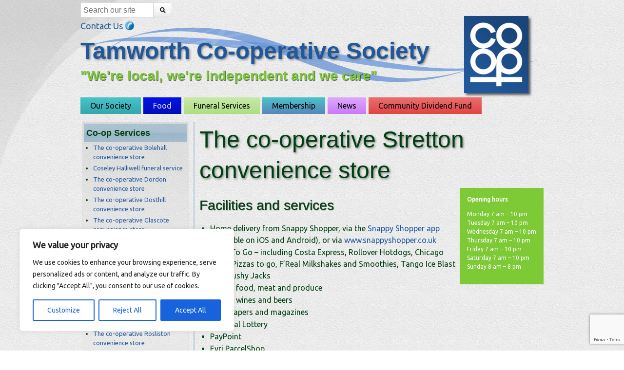

--- FILE ---
content_type: text/html; charset=utf-8
request_url: https://www.google.com/recaptcha/api2/anchor?ar=1&k=6LffOYEUAAAAAPHIMXL7Vst47TTIFAaw1w_0_IBW&co=aHR0cHM6Ly93d3cudGFtd29ydGguY29vcDo0NDM.&hl=en&v=N67nZn4AqZkNcbeMu4prBgzg&size=invisible&anchor-ms=20000&execute-ms=30000&cb=qhbhmuqea7g
body_size: 48714
content:
<!DOCTYPE HTML><html dir="ltr" lang="en"><head><meta http-equiv="Content-Type" content="text/html; charset=UTF-8">
<meta http-equiv="X-UA-Compatible" content="IE=edge">
<title>reCAPTCHA</title>
<style type="text/css">
/* cyrillic-ext */
@font-face {
  font-family: 'Roboto';
  font-style: normal;
  font-weight: 400;
  font-stretch: 100%;
  src: url(//fonts.gstatic.com/s/roboto/v48/KFO7CnqEu92Fr1ME7kSn66aGLdTylUAMa3GUBHMdazTgWw.woff2) format('woff2');
  unicode-range: U+0460-052F, U+1C80-1C8A, U+20B4, U+2DE0-2DFF, U+A640-A69F, U+FE2E-FE2F;
}
/* cyrillic */
@font-face {
  font-family: 'Roboto';
  font-style: normal;
  font-weight: 400;
  font-stretch: 100%;
  src: url(//fonts.gstatic.com/s/roboto/v48/KFO7CnqEu92Fr1ME7kSn66aGLdTylUAMa3iUBHMdazTgWw.woff2) format('woff2');
  unicode-range: U+0301, U+0400-045F, U+0490-0491, U+04B0-04B1, U+2116;
}
/* greek-ext */
@font-face {
  font-family: 'Roboto';
  font-style: normal;
  font-weight: 400;
  font-stretch: 100%;
  src: url(//fonts.gstatic.com/s/roboto/v48/KFO7CnqEu92Fr1ME7kSn66aGLdTylUAMa3CUBHMdazTgWw.woff2) format('woff2');
  unicode-range: U+1F00-1FFF;
}
/* greek */
@font-face {
  font-family: 'Roboto';
  font-style: normal;
  font-weight: 400;
  font-stretch: 100%;
  src: url(//fonts.gstatic.com/s/roboto/v48/KFO7CnqEu92Fr1ME7kSn66aGLdTylUAMa3-UBHMdazTgWw.woff2) format('woff2');
  unicode-range: U+0370-0377, U+037A-037F, U+0384-038A, U+038C, U+038E-03A1, U+03A3-03FF;
}
/* math */
@font-face {
  font-family: 'Roboto';
  font-style: normal;
  font-weight: 400;
  font-stretch: 100%;
  src: url(//fonts.gstatic.com/s/roboto/v48/KFO7CnqEu92Fr1ME7kSn66aGLdTylUAMawCUBHMdazTgWw.woff2) format('woff2');
  unicode-range: U+0302-0303, U+0305, U+0307-0308, U+0310, U+0312, U+0315, U+031A, U+0326-0327, U+032C, U+032F-0330, U+0332-0333, U+0338, U+033A, U+0346, U+034D, U+0391-03A1, U+03A3-03A9, U+03B1-03C9, U+03D1, U+03D5-03D6, U+03F0-03F1, U+03F4-03F5, U+2016-2017, U+2034-2038, U+203C, U+2040, U+2043, U+2047, U+2050, U+2057, U+205F, U+2070-2071, U+2074-208E, U+2090-209C, U+20D0-20DC, U+20E1, U+20E5-20EF, U+2100-2112, U+2114-2115, U+2117-2121, U+2123-214F, U+2190, U+2192, U+2194-21AE, U+21B0-21E5, U+21F1-21F2, U+21F4-2211, U+2213-2214, U+2216-22FF, U+2308-230B, U+2310, U+2319, U+231C-2321, U+2336-237A, U+237C, U+2395, U+239B-23B7, U+23D0, U+23DC-23E1, U+2474-2475, U+25AF, U+25B3, U+25B7, U+25BD, U+25C1, U+25CA, U+25CC, U+25FB, U+266D-266F, U+27C0-27FF, U+2900-2AFF, U+2B0E-2B11, U+2B30-2B4C, U+2BFE, U+3030, U+FF5B, U+FF5D, U+1D400-1D7FF, U+1EE00-1EEFF;
}
/* symbols */
@font-face {
  font-family: 'Roboto';
  font-style: normal;
  font-weight: 400;
  font-stretch: 100%;
  src: url(//fonts.gstatic.com/s/roboto/v48/KFO7CnqEu92Fr1ME7kSn66aGLdTylUAMaxKUBHMdazTgWw.woff2) format('woff2');
  unicode-range: U+0001-000C, U+000E-001F, U+007F-009F, U+20DD-20E0, U+20E2-20E4, U+2150-218F, U+2190, U+2192, U+2194-2199, U+21AF, U+21E6-21F0, U+21F3, U+2218-2219, U+2299, U+22C4-22C6, U+2300-243F, U+2440-244A, U+2460-24FF, U+25A0-27BF, U+2800-28FF, U+2921-2922, U+2981, U+29BF, U+29EB, U+2B00-2BFF, U+4DC0-4DFF, U+FFF9-FFFB, U+10140-1018E, U+10190-1019C, U+101A0, U+101D0-101FD, U+102E0-102FB, U+10E60-10E7E, U+1D2C0-1D2D3, U+1D2E0-1D37F, U+1F000-1F0FF, U+1F100-1F1AD, U+1F1E6-1F1FF, U+1F30D-1F30F, U+1F315, U+1F31C, U+1F31E, U+1F320-1F32C, U+1F336, U+1F378, U+1F37D, U+1F382, U+1F393-1F39F, U+1F3A7-1F3A8, U+1F3AC-1F3AF, U+1F3C2, U+1F3C4-1F3C6, U+1F3CA-1F3CE, U+1F3D4-1F3E0, U+1F3ED, U+1F3F1-1F3F3, U+1F3F5-1F3F7, U+1F408, U+1F415, U+1F41F, U+1F426, U+1F43F, U+1F441-1F442, U+1F444, U+1F446-1F449, U+1F44C-1F44E, U+1F453, U+1F46A, U+1F47D, U+1F4A3, U+1F4B0, U+1F4B3, U+1F4B9, U+1F4BB, U+1F4BF, U+1F4C8-1F4CB, U+1F4D6, U+1F4DA, U+1F4DF, U+1F4E3-1F4E6, U+1F4EA-1F4ED, U+1F4F7, U+1F4F9-1F4FB, U+1F4FD-1F4FE, U+1F503, U+1F507-1F50B, U+1F50D, U+1F512-1F513, U+1F53E-1F54A, U+1F54F-1F5FA, U+1F610, U+1F650-1F67F, U+1F687, U+1F68D, U+1F691, U+1F694, U+1F698, U+1F6AD, U+1F6B2, U+1F6B9-1F6BA, U+1F6BC, U+1F6C6-1F6CF, U+1F6D3-1F6D7, U+1F6E0-1F6EA, U+1F6F0-1F6F3, U+1F6F7-1F6FC, U+1F700-1F7FF, U+1F800-1F80B, U+1F810-1F847, U+1F850-1F859, U+1F860-1F887, U+1F890-1F8AD, U+1F8B0-1F8BB, U+1F8C0-1F8C1, U+1F900-1F90B, U+1F93B, U+1F946, U+1F984, U+1F996, U+1F9E9, U+1FA00-1FA6F, U+1FA70-1FA7C, U+1FA80-1FA89, U+1FA8F-1FAC6, U+1FACE-1FADC, U+1FADF-1FAE9, U+1FAF0-1FAF8, U+1FB00-1FBFF;
}
/* vietnamese */
@font-face {
  font-family: 'Roboto';
  font-style: normal;
  font-weight: 400;
  font-stretch: 100%;
  src: url(//fonts.gstatic.com/s/roboto/v48/KFO7CnqEu92Fr1ME7kSn66aGLdTylUAMa3OUBHMdazTgWw.woff2) format('woff2');
  unicode-range: U+0102-0103, U+0110-0111, U+0128-0129, U+0168-0169, U+01A0-01A1, U+01AF-01B0, U+0300-0301, U+0303-0304, U+0308-0309, U+0323, U+0329, U+1EA0-1EF9, U+20AB;
}
/* latin-ext */
@font-face {
  font-family: 'Roboto';
  font-style: normal;
  font-weight: 400;
  font-stretch: 100%;
  src: url(//fonts.gstatic.com/s/roboto/v48/KFO7CnqEu92Fr1ME7kSn66aGLdTylUAMa3KUBHMdazTgWw.woff2) format('woff2');
  unicode-range: U+0100-02BA, U+02BD-02C5, U+02C7-02CC, U+02CE-02D7, U+02DD-02FF, U+0304, U+0308, U+0329, U+1D00-1DBF, U+1E00-1E9F, U+1EF2-1EFF, U+2020, U+20A0-20AB, U+20AD-20C0, U+2113, U+2C60-2C7F, U+A720-A7FF;
}
/* latin */
@font-face {
  font-family: 'Roboto';
  font-style: normal;
  font-weight: 400;
  font-stretch: 100%;
  src: url(//fonts.gstatic.com/s/roboto/v48/KFO7CnqEu92Fr1ME7kSn66aGLdTylUAMa3yUBHMdazQ.woff2) format('woff2');
  unicode-range: U+0000-00FF, U+0131, U+0152-0153, U+02BB-02BC, U+02C6, U+02DA, U+02DC, U+0304, U+0308, U+0329, U+2000-206F, U+20AC, U+2122, U+2191, U+2193, U+2212, U+2215, U+FEFF, U+FFFD;
}
/* cyrillic-ext */
@font-face {
  font-family: 'Roboto';
  font-style: normal;
  font-weight: 500;
  font-stretch: 100%;
  src: url(//fonts.gstatic.com/s/roboto/v48/KFO7CnqEu92Fr1ME7kSn66aGLdTylUAMa3GUBHMdazTgWw.woff2) format('woff2');
  unicode-range: U+0460-052F, U+1C80-1C8A, U+20B4, U+2DE0-2DFF, U+A640-A69F, U+FE2E-FE2F;
}
/* cyrillic */
@font-face {
  font-family: 'Roboto';
  font-style: normal;
  font-weight: 500;
  font-stretch: 100%;
  src: url(//fonts.gstatic.com/s/roboto/v48/KFO7CnqEu92Fr1ME7kSn66aGLdTylUAMa3iUBHMdazTgWw.woff2) format('woff2');
  unicode-range: U+0301, U+0400-045F, U+0490-0491, U+04B0-04B1, U+2116;
}
/* greek-ext */
@font-face {
  font-family: 'Roboto';
  font-style: normal;
  font-weight: 500;
  font-stretch: 100%;
  src: url(//fonts.gstatic.com/s/roboto/v48/KFO7CnqEu92Fr1ME7kSn66aGLdTylUAMa3CUBHMdazTgWw.woff2) format('woff2');
  unicode-range: U+1F00-1FFF;
}
/* greek */
@font-face {
  font-family: 'Roboto';
  font-style: normal;
  font-weight: 500;
  font-stretch: 100%;
  src: url(//fonts.gstatic.com/s/roboto/v48/KFO7CnqEu92Fr1ME7kSn66aGLdTylUAMa3-UBHMdazTgWw.woff2) format('woff2');
  unicode-range: U+0370-0377, U+037A-037F, U+0384-038A, U+038C, U+038E-03A1, U+03A3-03FF;
}
/* math */
@font-face {
  font-family: 'Roboto';
  font-style: normal;
  font-weight: 500;
  font-stretch: 100%;
  src: url(//fonts.gstatic.com/s/roboto/v48/KFO7CnqEu92Fr1ME7kSn66aGLdTylUAMawCUBHMdazTgWw.woff2) format('woff2');
  unicode-range: U+0302-0303, U+0305, U+0307-0308, U+0310, U+0312, U+0315, U+031A, U+0326-0327, U+032C, U+032F-0330, U+0332-0333, U+0338, U+033A, U+0346, U+034D, U+0391-03A1, U+03A3-03A9, U+03B1-03C9, U+03D1, U+03D5-03D6, U+03F0-03F1, U+03F4-03F5, U+2016-2017, U+2034-2038, U+203C, U+2040, U+2043, U+2047, U+2050, U+2057, U+205F, U+2070-2071, U+2074-208E, U+2090-209C, U+20D0-20DC, U+20E1, U+20E5-20EF, U+2100-2112, U+2114-2115, U+2117-2121, U+2123-214F, U+2190, U+2192, U+2194-21AE, U+21B0-21E5, U+21F1-21F2, U+21F4-2211, U+2213-2214, U+2216-22FF, U+2308-230B, U+2310, U+2319, U+231C-2321, U+2336-237A, U+237C, U+2395, U+239B-23B7, U+23D0, U+23DC-23E1, U+2474-2475, U+25AF, U+25B3, U+25B7, U+25BD, U+25C1, U+25CA, U+25CC, U+25FB, U+266D-266F, U+27C0-27FF, U+2900-2AFF, U+2B0E-2B11, U+2B30-2B4C, U+2BFE, U+3030, U+FF5B, U+FF5D, U+1D400-1D7FF, U+1EE00-1EEFF;
}
/* symbols */
@font-face {
  font-family: 'Roboto';
  font-style: normal;
  font-weight: 500;
  font-stretch: 100%;
  src: url(//fonts.gstatic.com/s/roboto/v48/KFO7CnqEu92Fr1ME7kSn66aGLdTylUAMaxKUBHMdazTgWw.woff2) format('woff2');
  unicode-range: U+0001-000C, U+000E-001F, U+007F-009F, U+20DD-20E0, U+20E2-20E4, U+2150-218F, U+2190, U+2192, U+2194-2199, U+21AF, U+21E6-21F0, U+21F3, U+2218-2219, U+2299, U+22C4-22C6, U+2300-243F, U+2440-244A, U+2460-24FF, U+25A0-27BF, U+2800-28FF, U+2921-2922, U+2981, U+29BF, U+29EB, U+2B00-2BFF, U+4DC0-4DFF, U+FFF9-FFFB, U+10140-1018E, U+10190-1019C, U+101A0, U+101D0-101FD, U+102E0-102FB, U+10E60-10E7E, U+1D2C0-1D2D3, U+1D2E0-1D37F, U+1F000-1F0FF, U+1F100-1F1AD, U+1F1E6-1F1FF, U+1F30D-1F30F, U+1F315, U+1F31C, U+1F31E, U+1F320-1F32C, U+1F336, U+1F378, U+1F37D, U+1F382, U+1F393-1F39F, U+1F3A7-1F3A8, U+1F3AC-1F3AF, U+1F3C2, U+1F3C4-1F3C6, U+1F3CA-1F3CE, U+1F3D4-1F3E0, U+1F3ED, U+1F3F1-1F3F3, U+1F3F5-1F3F7, U+1F408, U+1F415, U+1F41F, U+1F426, U+1F43F, U+1F441-1F442, U+1F444, U+1F446-1F449, U+1F44C-1F44E, U+1F453, U+1F46A, U+1F47D, U+1F4A3, U+1F4B0, U+1F4B3, U+1F4B9, U+1F4BB, U+1F4BF, U+1F4C8-1F4CB, U+1F4D6, U+1F4DA, U+1F4DF, U+1F4E3-1F4E6, U+1F4EA-1F4ED, U+1F4F7, U+1F4F9-1F4FB, U+1F4FD-1F4FE, U+1F503, U+1F507-1F50B, U+1F50D, U+1F512-1F513, U+1F53E-1F54A, U+1F54F-1F5FA, U+1F610, U+1F650-1F67F, U+1F687, U+1F68D, U+1F691, U+1F694, U+1F698, U+1F6AD, U+1F6B2, U+1F6B9-1F6BA, U+1F6BC, U+1F6C6-1F6CF, U+1F6D3-1F6D7, U+1F6E0-1F6EA, U+1F6F0-1F6F3, U+1F6F7-1F6FC, U+1F700-1F7FF, U+1F800-1F80B, U+1F810-1F847, U+1F850-1F859, U+1F860-1F887, U+1F890-1F8AD, U+1F8B0-1F8BB, U+1F8C0-1F8C1, U+1F900-1F90B, U+1F93B, U+1F946, U+1F984, U+1F996, U+1F9E9, U+1FA00-1FA6F, U+1FA70-1FA7C, U+1FA80-1FA89, U+1FA8F-1FAC6, U+1FACE-1FADC, U+1FADF-1FAE9, U+1FAF0-1FAF8, U+1FB00-1FBFF;
}
/* vietnamese */
@font-face {
  font-family: 'Roboto';
  font-style: normal;
  font-weight: 500;
  font-stretch: 100%;
  src: url(//fonts.gstatic.com/s/roboto/v48/KFO7CnqEu92Fr1ME7kSn66aGLdTylUAMa3OUBHMdazTgWw.woff2) format('woff2');
  unicode-range: U+0102-0103, U+0110-0111, U+0128-0129, U+0168-0169, U+01A0-01A1, U+01AF-01B0, U+0300-0301, U+0303-0304, U+0308-0309, U+0323, U+0329, U+1EA0-1EF9, U+20AB;
}
/* latin-ext */
@font-face {
  font-family: 'Roboto';
  font-style: normal;
  font-weight: 500;
  font-stretch: 100%;
  src: url(//fonts.gstatic.com/s/roboto/v48/KFO7CnqEu92Fr1ME7kSn66aGLdTylUAMa3KUBHMdazTgWw.woff2) format('woff2');
  unicode-range: U+0100-02BA, U+02BD-02C5, U+02C7-02CC, U+02CE-02D7, U+02DD-02FF, U+0304, U+0308, U+0329, U+1D00-1DBF, U+1E00-1E9F, U+1EF2-1EFF, U+2020, U+20A0-20AB, U+20AD-20C0, U+2113, U+2C60-2C7F, U+A720-A7FF;
}
/* latin */
@font-face {
  font-family: 'Roboto';
  font-style: normal;
  font-weight: 500;
  font-stretch: 100%;
  src: url(//fonts.gstatic.com/s/roboto/v48/KFO7CnqEu92Fr1ME7kSn66aGLdTylUAMa3yUBHMdazQ.woff2) format('woff2');
  unicode-range: U+0000-00FF, U+0131, U+0152-0153, U+02BB-02BC, U+02C6, U+02DA, U+02DC, U+0304, U+0308, U+0329, U+2000-206F, U+20AC, U+2122, U+2191, U+2193, U+2212, U+2215, U+FEFF, U+FFFD;
}
/* cyrillic-ext */
@font-face {
  font-family: 'Roboto';
  font-style: normal;
  font-weight: 900;
  font-stretch: 100%;
  src: url(//fonts.gstatic.com/s/roboto/v48/KFO7CnqEu92Fr1ME7kSn66aGLdTylUAMa3GUBHMdazTgWw.woff2) format('woff2');
  unicode-range: U+0460-052F, U+1C80-1C8A, U+20B4, U+2DE0-2DFF, U+A640-A69F, U+FE2E-FE2F;
}
/* cyrillic */
@font-face {
  font-family: 'Roboto';
  font-style: normal;
  font-weight: 900;
  font-stretch: 100%;
  src: url(//fonts.gstatic.com/s/roboto/v48/KFO7CnqEu92Fr1ME7kSn66aGLdTylUAMa3iUBHMdazTgWw.woff2) format('woff2');
  unicode-range: U+0301, U+0400-045F, U+0490-0491, U+04B0-04B1, U+2116;
}
/* greek-ext */
@font-face {
  font-family: 'Roboto';
  font-style: normal;
  font-weight: 900;
  font-stretch: 100%;
  src: url(//fonts.gstatic.com/s/roboto/v48/KFO7CnqEu92Fr1ME7kSn66aGLdTylUAMa3CUBHMdazTgWw.woff2) format('woff2');
  unicode-range: U+1F00-1FFF;
}
/* greek */
@font-face {
  font-family: 'Roboto';
  font-style: normal;
  font-weight: 900;
  font-stretch: 100%;
  src: url(//fonts.gstatic.com/s/roboto/v48/KFO7CnqEu92Fr1ME7kSn66aGLdTylUAMa3-UBHMdazTgWw.woff2) format('woff2');
  unicode-range: U+0370-0377, U+037A-037F, U+0384-038A, U+038C, U+038E-03A1, U+03A3-03FF;
}
/* math */
@font-face {
  font-family: 'Roboto';
  font-style: normal;
  font-weight: 900;
  font-stretch: 100%;
  src: url(//fonts.gstatic.com/s/roboto/v48/KFO7CnqEu92Fr1ME7kSn66aGLdTylUAMawCUBHMdazTgWw.woff2) format('woff2');
  unicode-range: U+0302-0303, U+0305, U+0307-0308, U+0310, U+0312, U+0315, U+031A, U+0326-0327, U+032C, U+032F-0330, U+0332-0333, U+0338, U+033A, U+0346, U+034D, U+0391-03A1, U+03A3-03A9, U+03B1-03C9, U+03D1, U+03D5-03D6, U+03F0-03F1, U+03F4-03F5, U+2016-2017, U+2034-2038, U+203C, U+2040, U+2043, U+2047, U+2050, U+2057, U+205F, U+2070-2071, U+2074-208E, U+2090-209C, U+20D0-20DC, U+20E1, U+20E5-20EF, U+2100-2112, U+2114-2115, U+2117-2121, U+2123-214F, U+2190, U+2192, U+2194-21AE, U+21B0-21E5, U+21F1-21F2, U+21F4-2211, U+2213-2214, U+2216-22FF, U+2308-230B, U+2310, U+2319, U+231C-2321, U+2336-237A, U+237C, U+2395, U+239B-23B7, U+23D0, U+23DC-23E1, U+2474-2475, U+25AF, U+25B3, U+25B7, U+25BD, U+25C1, U+25CA, U+25CC, U+25FB, U+266D-266F, U+27C0-27FF, U+2900-2AFF, U+2B0E-2B11, U+2B30-2B4C, U+2BFE, U+3030, U+FF5B, U+FF5D, U+1D400-1D7FF, U+1EE00-1EEFF;
}
/* symbols */
@font-face {
  font-family: 'Roboto';
  font-style: normal;
  font-weight: 900;
  font-stretch: 100%;
  src: url(//fonts.gstatic.com/s/roboto/v48/KFO7CnqEu92Fr1ME7kSn66aGLdTylUAMaxKUBHMdazTgWw.woff2) format('woff2');
  unicode-range: U+0001-000C, U+000E-001F, U+007F-009F, U+20DD-20E0, U+20E2-20E4, U+2150-218F, U+2190, U+2192, U+2194-2199, U+21AF, U+21E6-21F0, U+21F3, U+2218-2219, U+2299, U+22C4-22C6, U+2300-243F, U+2440-244A, U+2460-24FF, U+25A0-27BF, U+2800-28FF, U+2921-2922, U+2981, U+29BF, U+29EB, U+2B00-2BFF, U+4DC0-4DFF, U+FFF9-FFFB, U+10140-1018E, U+10190-1019C, U+101A0, U+101D0-101FD, U+102E0-102FB, U+10E60-10E7E, U+1D2C0-1D2D3, U+1D2E0-1D37F, U+1F000-1F0FF, U+1F100-1F1AD, U+1F1E6-1F1FF, U+1F30D-1F30F, U+1F315, U+1F31C, U+1F31E, U+1F320-1F32C, U+1F336, U+1F378, U+1F37D, U+1F382, U+1F393-1F39F, U+1F3A7-1F3A8, U+1F3AC-1F3AF, U+1F3C2, U+1F3C4-1F3C6, U+1F3CA-1F3CE, U+1F3D4-1F3E0, U+1F3ED, U+1F3F1-1F3F3, U+1F3F5-1F3F7, U+1F408, U+1F415, U+1F41F, U+1F426, U+1F43F, U+1F441-1F442, U+1F444, U+1F446-1F449, U+1F44C-1F44E, U+1F453, U+1F46A, U+1F47D, U+1F4A3, U+1F4B0, U+1F4B3, U+1F4B9, U+1F4BB, U+1F4BF, U+1F4C8-1F4CB, U+1F4D6, U+1F4DA, U+1F4DF, U+1F4E3-1F4E6, U+1F4EA-1F4ED, U+1F4F7, U+1F4F9-1F4FB, U+1F4FD-1F4FE, U+1F503, U+1F507-1F50B, U+1F50D, U+1F512-1F513, U+1F53E-1F54A, U+1F54F-1F5FA, U+1F610, U+1F650-1F67F, U+1F687, U+1F68D, U+1F691, U+1F694, U+1F698, U+1F6AD, U+1F6B2, U+1F6B9-1F6BA, U+1F6BC, U+1F6C6-1F6CF, U+1F6D3-1F6D7, U+1F6E0-1F6EA, U+1F6F0-1F6F3, U+1F6F7-1F6FC, U+1F700-1F7FF, U+1F800-1F80B, U+1F810-1F847, U+1F850-1F859, U+1F860-1F887, U+1F890-1F8AD, U+1F8B0-1F8BB, U+1F8C0-1F8C1, U+1F900-1F90B, U+1F93B, U+1F946, U+1F984, U+1F996, U+1F9E9, U+1FA00-1FA6F, U+1FA70-1FA7C, U+1FA80-1FA89, U+1FA8F-1FAC6, U+1FACE-1FADC, U+1FADF-1FAE9, U+1FAF0-1FAF8, U+1FB00-1FBFF;
}
/* vietnamese */
@font-face {
  font-family: 'Roboto';
  font-style: normal;
  font-weight: 900;
  font-stretch: 100%;
  src: url(//fonts.gstatic.com/s/roboto/v48/KFO7CnqEu92Fr1ME7kSn66aGLdTylUAMa3OUBHMdazTgWw.woff2) format('woff2');
  unicode-range: U+0102-0103, U+0110-0111, U+0128-0129, U+0168-0169, U+01A0-01A1, U+01AF-01B0, U+0300-0301, U+0303-0304, U+0308-0309, U+0323, U+0329, U+1EA0-1EF9, U+20AB;
}
/* latin-ext */
@font-face {
  font-family: 'Roboto';
  font-style: normal;
  font-weight: 900;
  font-stretch: 100%;
  src: url(//fonts.gstatic.com/s/roboto/v48/KFO7CnqEu92Fr1ME7kSn66aGLdTylUAMa3KUBHMdazTgWw.woff2) format('woff2');
  unicode-range: U+0100-02BA, U+02BD-02C5, U+02C7-02CC, U+02CE-02D7, U+02DD-02FF, U+0304, U+0308, U+0329, U+1D00-1DBF, U+1E00-1E9F, U+1EF2-1EFF, U+2020, U+20A0-20AB, U+20AD-20C0, U+2113, U+2C60-2C7F, U+A720-A7FF;
}
/* latin */
@font-face {
  font-family: 'Roboto';
  font-style: normal;
  font-weight: 900;
  font-stretch: 100%;
  src: url(//fonts.gstatic.com/s/roboto/v48/KFO7CnqEu92Fr1ME7kSn66aGLdTylUAMa3yUBHMdazQ.woff2) format('woff2');
  unicode-range: U+0000-00FF, U+0131, U+0152-0153, U+02BB-02BC, U+02C6, U+02DA, U+02DC, U+0304, U+0308, U+0329, U+2000-206F, U+20AC, U+2122, U+2191, U+2193, U+2212, U+2215, U+FEFF, U+FFFD;
}

</style>
<link rel="stylesheet" type="text/css" href="https://www.gstatic.com/recaptcha/releases/N67nZn4AqZkNcbeMu4prBgzg/styles__ltr.css">
<script nonce="ZFdVpc-bQkyveDY2kYcjIQ" type="text/javascript">window['__recaptcha_api'] = 'https://www.google.com/recaptcha/api2/';</script>
<script type="text/javascript" src="https://www.gstatic.com/recaptcha/releases/N67nZn4AqZkNcbeMu4prBgzg/recaptcha__en.js" nonce="ZFdVpc-bQkyveDY2kYcjIQ">
      
    </script></head>
<body><div id="rc-anchor-alert" class="rc-anchor-alert"></div>
<input type="hidden" id="recaptcha-token" value="[base64]">
<script type="text/javascript" nonce="ZFdVpc-bQkyveDY2kYcjIQ">
      recaptcha.anchor.Main.init("[\x22ainput\x22,[\x22bgdata\x22,\x22\x22,\[base64]/[base64]/MjU1Ong/[base64]/[base64]/[base64]/[base64]/[base64]/[base64]/[base64]/[base64]/[base64]/[base64]/[base64]/[base64]/[base64]/[base64]/[base64]\\u003d\x22,\[base64]\\u003d\x22,\x22RsKDfUbCiipawoJAw4zCh2RRQiRHw4DCk2Aswrx1A8OPF8O0BSg3ISBqwoXCp2B3woDCq1fCu0/DgcK2XU7CgE9WJMOlw7F+w6gCHsOxHnEYRsOPV8KYw6xyw5cvNgJLa8O1w6/CjcOxL8KRKC/CqsKbIcKMwp3DlsOlw4YYw5HDlsO2wqp8NioxwpbDjMOnTXrDn8O8TcOdwr80UMOaU1NZXDbDm8K7csKkwqfCkMOvcG/CgRnDv2nCpwxIX8OABMOBwozDj8OVwoVewqpKXHhuDsO+wo0RHMOhSwPCucK+bkLDsA0HVEV0NVzCj8K0wpQvBybCicKCQkTDjg/[base64]/IkvCocKvw7gow5xew6YOIMKkw5F9w4N/NAPDux7Cl8KFw6Utw4oSw53Cj8KQNcKbXyPDksOCFsOPI3rCmsKADhDDtl5kfRPDnhHDu1kLUcOFGcKfwqPDssK0WcK0wro7w6YQUmEpwrEhw5DCh8O7YsKLw7ICwrY9AcKdwqXCjcOQwo0SHcKGw55mwp3Cm3jCtsO5w6XCi8K/w4hHDsKcV8KgwqjDrBXCuMKgwrEwOTEQfWzCncK9Qn8TMMKIf1PCi8Ohwo/[base64]/[base64]/CiMOIYHMaXcK9wpnCmxR0wq3CpivCgSkMwrVhPDQzwpzDpHFnISbCvARbw5vCnXvCplM1w55QDsO/[base64]/w7rDtcO0AsOLwpjDiVBmw7JDX8Kyw5osVF/Cq8KSS8KSwoEXwrVsc0oVEsOUw6DDgsO5RsK3FMOnw4PCrTQewrTChMKCEMK7EjvDgUYNwq7CpMKRwpDDt8O4w4luIsOrw4FKBMKbSkVHw7jCtw4lQ104MzXDmW/[base64]/[base64]/Ciz/Cq8OhJ1RyaxwgwrHCvMORw47CqMK8w4EZYChFe31QwoPCqUPDgETChsOVw7HDoMKHZFrDpXHCucOkw4rDr8KOwrcZPxTCoC8/FhTCsMOzNUXCk3rCkMO3wovCknEiaTxgw4jDv1vCszJxH35Uw6PCoTlPWRplPsK+QMOmLj7DusKvbcOOw6ksRmtlwrTCusOQf8K7ABc/[base64]/TBZ1WcKSGzvDtG3Dk8Ozw7Rww6rCmMKuw7XCr8KURV4sw7VGSMKNCDbDiMObwp1wewNhwobCuB3CsCgVccOTwrNfwoNCQMKiRMODwprDnhQSdiAOQG/DlwLCuF3Ct8O4wq/Dv8K+MMK3OXNEw57DhjgKH8K9w6bCqGkqMhvCsSJowr9eBsKwPB7DtMOaLsKHTRV5YQ0/IMOIDijCtcOUwq0iHVxjwoTCmlVFwr3Ct8OmTjknbB1Sw4tvwqjCkcOmw5bCsBTDk8OsB8OowonCt3nDjmzDjgNDYsOXSDXDi8KSK8Ocw4x7wpfChjXCu8Kmwpkiw5A/wqfCp0BATMKwPkUlwqp8w7IywozChgYLfcK9w68QwoPDv8OHwobCjwcAUkbDg8Kvw5wkw4XCgXJ+YsOaX8Kaw5NBwq02ZQ/CusOvwrTDimNdw7HCqhkVw4fDpmUdwo7DjWlWwrNlGXbCkVrDgcObwqLDmsKdw7B9w5/CnsKfewXDp8ONVsKDwpBTwp0Ew6/CskIkwpAHwoTDswlQw4TDpcOvw6BjaSfDkFgiw4nChk/[base64]/DucObwp58XMKrwozDnMO0AMOhR8OPFsK+ZjXCm8KXwovDmMOrGR4hRWrCuHZNwqbCvgbCk8O4K8OPD8OlaUZXLMOiwqHDjMKgw55VL8KFUcKYesOEMcKcwrFMwohVw6zChGISwoDDqFR3wqnCph1Aw4XDrlZTWnteZMKXwrs5R8KOY8OHV8OFR8OcDmwlwqRJDB/DrcONwqjCi0rCpFIMw5YFLsOeLMK1w7fDsGFnTsOaw7bCsyczw5nCosOAwoNGw47CpcKcIDfCscOXZXw5w6jCtcKfw5IzwrcKw5bDgj4jw57DrXM8wr/CpMODMMOCwpgrUMOjwod0w45sw7zDssKmwpRcOsOowrjChcO2woUpwp/[base64]/DqcKVSR7CjsO0wpfCjMOqEA3CtHLDk3Vew7oRwpPCncKuU0jCiW7Cu8OkdDLChsKIw5cEIsK8wosnwp5YRSQLWcONCULCgMKiw5EPwofDu8Kqw5IMXw7CmUXDoBBOw59kwqYSNFwHwoFRYxLDrgwLw6/CmMKQU0hVwo9qw6kNwpvDqDvCiQPCisOIw5/Ds8KKCVZoRcK/w6rDhQXDnQwaJcOON8OZw4sWKMK5wprCt8KOwoLDt8OxPCZyTDHDr3fCvMKLwqPCpi08w7bCk8OcL07Cn8KZfcObOcOPwofDvCjCqAtIRlvCjGE6woHCvC08c8KuNcO7YiPCkRjCrHoXS8OJM8OjwpLClmksw4PDrMK5w6dtPS7DpGNiN2XDjVAYwqTDuDzCrk/CrXl2wrACwpbCkll3L08AV8KtJ24rS8OAwp8Vwollw4gRwpQkYAjCnxJ3PcOyKMKOw6DCqMOLw4zCrWoZVsO+w6YeasOKBmoQdHMywqswwpVOwrHDu8KJGsOGw53CmcOWXhNHe27Cu8OUwrAmwqptwrnDnmTCjsKlw48nwovDpCHCocO6OCQ6H3vDtMOLUxoRw7nDuh/Cn8OCw55pM1smwo85L8KAGsOzw7E4wqI7HsKXw6zCv8OSRsKqwpRAIgzDg1tDOcKbWTvCmm94w4PCgExUw4tdP8OPVBjCpyTDisOWYnPDnGEmw5xSesKCC8KvUnUkUVbDpzLCrcKHUyfCtF/CuU5jB8KSw4wSw7XCmcK9dAxAEmceGcOnwozDqcOIwprDildiw6RMYVjCvMO3Il/DrMOEwqMyDsO0wrPCjB8QQsKrHXXDpSjCmMKoWhtkw4xLYUXDtDoKwqXCsyjCqUUfw7Bgw6rDs1dVVMOXWcKYw5Yvwrgyw5ABw5/ChMOTw7XCuDTDjsKvYQnDrMOuLMK2bVXDqBA3w4ghIMKawrzCtsOGw5lewqh0wr4WezDDhHrChj8RwovDocKfaMO+BGgpw5QOwpzCrcKQwozCpMKow77Ct8O0wp5cw6YXLA9wwpoCZ8OPw4jDnShJEBYGLsKew6vDn8O3LGvDjm/DkDFhHMK3w43DnMOYwpDCvHELwrzCqMOOX8KnwqxdGhPCg8KiQkMcw63DhDjDkxgKwqlLGhtoanrDhkjDmMK7LFLCjcK1wo8gOMOOwp3DmsOjw7/Ck8KOwrPCl0LDhFzDpcOIKETDr8OvAwLDscObw77Dt2jDi8KLQyjCtMK3PMKBwqTCj1HDqitZw7RfCG7CmsO2CMKje8KtesO+XsKHwrcgRF7CpinDgcKLNcONw67DsyLCsWpkw4/CqcOKw5zCh8K/OgzCq8OEw6UOJjfCgcKWDFNuVl/ChsKNRgkINcKnLsKcfcOfwrjClcOJdcONQMOUw54Ge03CncOdwrLCicOQw7MtwpvCsxVgIcOFEQvCiMOzdw9Wwo1jwrxLD8KVw4Q8wqxew5bDnXLDvMKeAsKnwq95w6N4w4/[base64]/Cig9NwoLCsE1twrLDmhpzw4HCgDvDhE/DjsKRH8OCGsKicsKKw6E1wrnDvVbCs8OQw5cJw5kmEzMLwrt1A3lVw4oVwpZEw5AIw5nCu8OLccOcwpbDtsKtAMOBFXxaM8KSKz7Du0TCsTnCj8KtU8OtV8OUwpkNw6TChmXCjMOXwrHDvcOPZXhuwp1vwp/Dg8Olw4x8LDU+ccOSYxbCmMO6Y0rDscKnTsKmWFHDmjkNacK9w4/CsSbDk8OyR0w8wpk8wqJFwphMPEQdwoFjw4bDhkF6HsOFXMOLwpZdeEY9CmXCgBsHwoHDuW3Ds8KqaVrDtMOTLMOjw7HDmMORAsO0OcOOHnPCuMOzN2hmw544d8KPPcOpwrTCgjoILFnDigk8w4hVwpUhRgQsP8K8QsKKwogswrI0w5t0SsKMwqpBw5V1BMK/D8KZwrNtw53Dp8O2JVYVExfCnsKMwoHDpsOswpXDq8KHwqU8LS/DvMK5TsO3wrPCpyREccKgwplgezjCvcKjwo/CmwHCpMO/bjLDn0jCuTR2XcOSHz/[base64]/CkUfCsMKRwrFDwrjDnSR2w7fDncOhODREw7/ClyDDq1zCvMOTwrHDvHlOwqV4woDCrcOvFMKvb8OkWn90JCRHRMKawpAHwq4EYm0FT8OKNXgOIULDlTd7csOzJAt/NsKDB07CtHDCqn0fw4hFw5jCo8OLw65Lwp3DqjMYAgd7wp3Ck8Oyw7bDomXDqD3DtMOEwq9Dw4LCtARSwoHCrjHCrsK/wpjDnh8Jwp4mwqAkw6rDuwLDrUrDgQPDiMKwBBfDtMKxwr/[base64]/Rg0bwp/DhsK0fTrDslIGbsOKw5lcw5Eow4pOAUbCucOZJF7CqcORF8OGw4DDiBplw4zCiX9cwphhw4vDshXCkcOqwrEHMsOXwqrCrsOnw6bCq8OiwqFfHjPDhg5ufcOLwrDCm8KGw6PDi8KMw7LCr8K9DcOESmHDr8O6wpoxIHRUJMOjEHLCsMKewqnCmcOaWcK/w7HDoF7Dk8KUwoPDgVFew67Cg8KiMMO+N8ORRlxYGMOtR2B2DgzCoWU3w4h5PCB6VcKLw4nDp0XDuwfDoMOjAMKWW8OswrjCocKWwrfClCEBw7NIwq4bZ1EpwpXDvMKfEk4UdMOdwptoXsOtwq/CsSvCnMKGF8KPMsKedsKQb8K3w7dlwp17w4c/w6AkwoFIfzfDuFLCqE1Fw6s7wo4GJAHCi8KgwoPDpMOeF3bDuyvDisK7wqrCmitIwqXDocKDHcKrasOmwr/DqmsTwqnCpQrDt8OCwrrCssKlCMKPCg0uw7rDgWQLwqQ1wpwVEGh4L3vCkcOsw7dWDQAOw4TCmw7DkA3DrhY4A1hFPVA2wo1qw4LDrsOTwprCiMKUaMO4wp05wqIawpkxwrXDjMOhwrTDnMK/[base64]/H2vCvgTDgETCnFlQXzDCtwrDrXV9eEtRa8OhasOJw64vP2fCh1xdBcKWISN+wrkJwrXDvMKiC8OjwpDCpMKxwqBZw4RKE8KkBVnDhcOcd8Oxw6TDgTTCu8KmwrYSK8KsMRLCrsKyJmoiTsOfw7TCml/Di8O0Ox05wrPDojXCrMOGwpzCuMOFbyPDmcKIwo/CnXDCpnIJw6fDrMKhwr5hw5g6wpzDvcKow6fCrwTDqsKxwo3CjEF3wrw9wqJxw4rDs8KnasKZw5IMDMOvSsOwfBDCg8OWwohWw7/CrR/CmCwadhnCkwclwrTDjFcZMyzDmwDDp8OPSsK/wqsQfjrDtsKnEkI/[base64]/CtsK1AgXDpWxfVRYlfsOuw6hOwrLDpVDDiMKsVMO9ZsK2G09VwokafwxwA2QRwoR2w4zDssKWeMKmwpjCkhzDlcO2B8KNwoh/w6Bew6sKKBlVWwTDpgc1V8KCwop4VBnDscOrQWFHw5J/SMOtSMOqah0dw60nc8Olw6/ChcOYXRTCg8ONJEg9w6cGdg99YMKLwoLCvxN9PsKWw5TCnMKAw6HDllLCksODw7XDjMOUccOOw4DDtsOhGsKkwrvDo8OXw4QAW8ONwoQPw4jCoCtAwrwgwpkQwoIdaw7ClRMNw64cRMOSaMONX8OUw7c1LcKhA8KYw7rCgcKaYMKPw4zDqgloKnrCjW/[base64]/CnsK1wq7DtFnCqF0xRcOGwrjCsA4/dC1fwqbDpMOSwqUqw6UEwrPCuBA3w5fDq8OUwpAWXlXDksKzZ29WFXLDj8ODw4VWw4N6CMKGd1fCh0AWFsK/wrjDs3d7MmEsw7HDkD08wpcgwqzCnG3DvHlDPMKMdkbCh8K1wpsaTALDvhLCgT4Xwr/DkMKyVcOKw4R1w4rCi8KmBV5yF8KJw4LDqcKgR8O5QhTDtFEQQcKBw4/CkBNdw5Jywrwcd0XDjcOUeDXDp1R8TsKOw4o6VFrDq3LDh8Kmw4LDjxLCt8Kcw7xjworDvSJiLkkRG3Rgw5Y8w7PCggXCmx7CqUxNw5lZAm0iAB7DpcOUN8OPw6ENUQ1aew7Ch8KDWRFBbBI0QMO0C8K7DyMjXyHCi8OHe8KPGW1ZXi14XxQawp/Dj2pCUMKowqrCvDfCmVJbw4APwog7AEUowrvChXrCsV/DgsKtw79rw6Y0csO+w5k2wpvClcKNJ3/DssKsRMKvOsOiw53Di8OywpDDnBfDkm4pLRbDkhF+ADrCocO6w6xvwqXDv8K6w43DsjIJw6syHG/CvDorworDtibDgEF5wrLDlVrDmRzCssK+w6IOWcOcNsKrw63DucKIdVA4w5nCtcOcORIwWMOydFfDjBQSw6vDhV0BQ8OLwrFDGTPDgmJMw6XDlsORwpwCwrBKw7HDnMO+wrlBCkvCtj86wp52woPCqcOWeMKEw5/DpsK2LTRywp8DMMK6XQ3DpW0qaQjChcO4CX3DgMKhw7rDnTBEw6PCvsOuwqMUw6HDhMOXwp3CmMOSLMKoXlNGDsOCwooPWVzClMO5wpvCk1nDosKQw6DCucKQDGh/eBzCiynCgcOHM3vDkHrDqzbDssKLw55Ewpp+w43CpMKowoTCqsK9eX7DmMKew4l/KAYvw4EENMOgc8KlNcKfw4h6w6jDgsKHw55dVcOgwonDiCFlwrfDu8OKVsKawqkzMsO3TsKKRcOaQ8OKw4zDlFjDscOmGsOdRRfCljDDnVoJwqNjw4zDmnDCvDTCk8KASsK3QQnDvsOdBcKZD8OKajnDg8O5w7zDugRTLcOfTcO/w77DtmDDncKgw4rDk8K8RsKCwpfCiMOOw6zCr0syEsO2d8K5P1sgQsORGXrDpT/Di8K3e8K6QsOiwrjCs8O8O3HCmcOiwrjDih5VwqzCrEAtVcKEQSEewpTDsArDp8Kaw7HCocOAw6Q9ccOcwoTCo8KrDsOlwqE5wrbCnMKawp3ClsKfEBUIwo9uaHzDr17Cr27Cgz/DumXDiMOeXS5Vw7bCtlDDl1ItSgLCn8O9NcOOwqHCvsKbNcOXw7PDrcOIw5dNLEo5VhYTcR50w7fDqMOCw7fDnHExfCwqwonDnAYuVsO6cX4/ZMOYAQ46SjPCr8OZwoA3KHjDlGDDu23CmMORBsOmw4kNJ8KYw6jDmzzCqjHCin7Dp8KsMRxiwqtnwoLCnFnDlTU1w6JPMxoeR8KPMsOIwozCv8KhU2HDl8OnX8OQwrIwZ8Kxw6ASw5XDmzY5ZcKaJRRAYsKowq9iw5PCjnrCglIqIl/[base64]/DpsOYJ8KVYnpDwr5FwrnCuj4HMUI/CS11wrTCvsKJO8O2wqvCj8KkDDonJxd+PkXDlzXDnsO7S3/CpsO3NsKTFsO+w4MiwqcNwq7CsVdGE8OJwrUaVcOew4LClcKIEMO3ASrChcKKEiLDiMOPIcOSw4bDrEfDjsOKw5DDqGHCnQ7ClVLDqSsKwokLw50ifsO/[base64]/ClhVQwoxIw4sGC8Ojwp7Dlk0qFmdiw6QIMD5Bwo/DmUZow7YHwoVYwqR4LcORYXwdwr7DhWPCmcO/wprCqcO/wo13LQjCpEVvw6fCqMKowooJwopdwrvDnmrCmm7DmMOrBsKDwphKPRNYVsK6fcKeaz41W3NeWsODH8O5dMOxw7tAAjttwqnCpcOHacOMW8OMwp3CssKbw6rCuVbCgXYAKcOJBcKNY8OkV8OeWsKew5c2w6FRwp3DjMK3V21RI8Ksw7LCuVjDnXdHKsK/MDcsIm3Duzk7JETDlX/Dj8OPw5DCqWpPwonCuWlQQl1aWsO3wqU2w4Byw5twHXrCsFohwrBqR0PDuw7DqjzDucK9w7vCnShLMMOlwozDqMOUOV4dfWx2wpYaQcKjwpvDnnZvwoBNaxAYw5Vhw5rCpR1GZyt4w6ldbMOeL8KqwqPDs8K8w5d7w4/CmCPCvcOYwp8BBcKPwosvw4V/OFJkw5oJa8KmAxHDtMObAsO/UMKRKcOxFsOwaBDCg8OEPsKLw783Hzkuw5HCukLDpWfDr8OCHTfDlzsywrxxaMOqwps1wqMbPsKHYMK4OCAnaj4ow7tpw4zCjQfDqGU1w53Dg8OFQQkVVsOdwp7DkkAuwpdEdsOew7vDhcOIwpTCjhrCvWEZUX8kYcOIOsKAaMOsd8Kowqk/w7Ztw6RVaMOdw7MLBcKednRZXsO/[base64]/DisKqMxfCnH7DghhswpvCjsOCZz5OZl0dwoAgwqLChD0cw6BiXcKRwoxjw7FMw6zCjRNkw55MwpXCmUd3FMKMJ8O/ITvDu2p1CcO4wpdgw4PCgjNSw4Nxw7xpBcK8w593w5PDn8KowqMnSWbCkH/CksOca2LCicO7R3PCksK8wrscX2EiPR5Iw7QPfsKzEHgDKXUcZsOAKsKtwrYEYSHDmHkYw5QBwqNvw7TCqkHCpcOgU3luAMKmN2NPHFjDsQhmL8KfwrYla8KhMBTCsyhwHUvDp8KmwpHDjMKSw6jDq0TDrsOOGG/[base64]/[base64]/[base64]/CgQFlwpPDrgRiIcKTFV9/wrPDpcOIw4fDrGZyUcOgAcOXw7tTdsOtLWhqw5Q7e8Ojw4VOw5Axw47Ct0wVw7TDnsKqw7rDhMOobGMzFMOjL03DrUvDsBdGwpzCl8Kvwq/DqBDDkcK1Ki3DqsOewq3CjsKlMw3DjmPDhFVEwprClMKdMMKhAMKew40Ew4nDscO1woJVw6fCvcObwqfCujDCphJnYsK1w54WOlfCpsKpw6XCv8OrwoTCgV/CgsOfw7jCmFTDh8K6w6zDpMK1w6VLSh5rGMKYwqQ/[base64]/[base64]/CosO4w4oMI1fDqhzDpcOxO1vDtsKtMhh8IcK7NRJIw6vDg8OGY2ULw4ZdZQg0wrYaKw3DoMKNwpNcYMKawoXDksO8BFXCrMKmw7TCsR3DjMO6woAew7NKMFXDiMK0OcO2BB/Ch8KqO1PCucO8woJ1fAgUw6sOUWNBa8Ouwr1vw5nCuMO+w7opWxPCoD4Iwp4SwokDwpRfwr0nw4nChMKrwoMqIcORNzDCnsOqwpMqwr/CmyzDhcOjw797BGhOw77CgcK7w4JAGTFWw67CtnfCpsKvf8KFw7nCqwdbwpNAw4ccwqPDrcKFw7tBcX3DiTLDqFvCm8KVCsOGwosJw7rDpsOWKh3CnmPChnXCrlzCpMO9ZcOhbMKmTFDDp8O/w6rCh8OWDsKtw7rDu8OHUsKdB8KkFsONw4J9fsOBA8O/w6nCkMKewoojwqtYwoFQw7gFw67DqMK5w5LDj8K6USZqFBBLKmJZwoMKw4HCpMOpw6nCqkvCqMK3Ricgw5RpAEsDw6d2VG7Dmi3CqmUQwqx5wrEow51xw5k7wqbDlAVWasOqw6LDkyBhwqfCozrDi8KPUcKXw5bDgMK5wrfDjMOjw4HDhQvDkHQkw6/DnW9sDsKjw69+wo/Ds0zCn8OyecOQwqXDk8OjIcKVwpFiOR3DicOQP1ZcM310EFZSLVzDnsOjS21Dw4FNwr0HEBN9wrzDnsONUmxcb8KII0QbZSkYfsOicMO3C8KJD8Kgwp4fw5Zhwq4KwqkTw4RCJjAzAHVWw6QTcDLDt8KJw7dAwr/CoVbDlz/Dm8OMw43CgSfDjMK6VsKaw7wLw6nCnGAyVlYkf8KoaSI5A8KHDcOgSF/CgwvDu8OyMVRgw5UIw79AwqvDpsOPVGFLH8KMw6nCvjfDuTzCnMKSwp3ClRRsaitowpFdwonCs2LDkELCoixmw7HClWDDnwvCnDfCu8K+w6g1w6YHKHfDg8Kvwpc8w6k+TcKUw6LDvMO1wpfCuyhSwqjClMK7O8OHwojDksOWw5hww43ChcKcw7cGwo3Cl8O/[base64]/wrnDvzsKNiZiwonDvyXDj8K2UBLCpj8WwqXDpAbCoAovw4tKwpjChsOwwoNdwrrCrwrDt8O0wqA8JAsawp8VAsKcw5rChnzDo2vClRHCsMOmw5lawonDgcKJw6/CszlmVcOOwpnDhMOxwpMaHknDpMOyw7s5ccKmw7vCqMOEw7/Di8KCw7PDhB7Dr8KMwo1rw4Q5w5kGL8OxSMKuwot6L8K/w6bDksO0w7U/[base64]/[base64]/DjsO8IcOMwowKTMKKUsK9wobCsHMWNTDCo2fDumTDlcOiw4zDiMO8w4ogw6osZUfDhA7CvFPDgzjDmcO6w7FtOMK3wotbR8KBAMOtGMOsw4DCvcK7w4pewq1Ow4DDmjY/wpUAwp/DiQ94U8OFX8O1w63Du8OFXjoZwqfDlRZVWTJBITbDkMK2WMKvbS8vXMOZd8KpwpXDocOIw6DDncK3WkvChMOvXsO1w73DmcOhZ0/DvnYqw5vDssKKGhrDgMOTw5nDv1HDg8OxfsKveMOeVMKwwpjCq8OlIsKUwqp8w5dHI8Omw4lAwrZJRFZrwpolw4TDk8KSwpl0woPDvMOtw74Cw5XDr2jCkcOKwo7DrDtKXsK/wqXDjXh7wp9lesOowqQ/[base64]/CqEzDhDFWDsKqwpfCiSvCsUE1aiDDlUMdw6fDocKCIX01w69pwpAqwprCvsOVw7slwqcwwrHDqsO+OcO/X8K0YsKBwr7CoMO0wr0eQcKtVTtqwprCsMKAZgZmJVk4RUpswqfCkggyQx4MX3zCgz/DsxXDsVUZwrXDvRklw6TCqw3Cs8Ouw7s8dyMxPsKGJgPDk8K2wpI/SjzCvzIAwpPDksK/ccO0ICfDpzA6w4E0wrA+IsODLcO+w5/CssOqw4Z3QCoHLWDCkyTDiQnDgMOIw78DYMKPwobDv3cWIVHColzDoMK6wqLDvz43w6TCh8O8EMOSNgEMw6zClG8vw7tqUsOuwqbCtn/[base64]/[base64]/[base64]/[base64]/DpcOIw4LDonN/[base64]/DhcKFBsOTw7vCnSXDrMOUwrLCnErCow9dwpR7wrcHIUjCucKhwr7DssOLc8KBBS/Cn8KLYWEvwoczTD/CjFzCk1gNTcOnaUPDp1/[base64]/[base64]/Cv8O3w4YLw6bCgcKnwoQBZsKzWsKQFsKZTMOuACjDvz9Gw5hgwovDhAZdwpnCqcK7woLDhgk3fsOTw7U/[base64]/wrlmw43Dq8KgC8KywrhBbjhVSMKnwo14CBAWVQYBwr7DrMO/N8K4FcOpEQLCiQ3Cn8OmAMOXLAcuwqjDrcOKY8KjwqkRE8OAK37DssKdw7jCpWrDpi9hw6XCocOow50cPntYO8K/IzfCrkLCggQpw47DvsOLw5nCoDXDmylMLhBJQ8KXwogjBsOjw4JRwoMME8KqwrnDs8Ocw40ew47ChlhvDxrCpcO7w6BUUsK9wqXCgMKOw7PDhCIxwotuTyM9TlpWw4Akw4xiwolTEsKATMODw6LDmRtBBcO2wpjDncObHQJMw4/Dog3DiUvDkAHCv8KCehFLAsOgSMOLw6RQw6XDg1DCpcO6w6jCsMOgw5YCX0lGbcOreSbDl8OLByg9w7tDw7LDssOZwqfCqcOBwozCuC1bw47CssKnwrBPwpLDgUJYw6LDvMKnw6BswpIMLcKSAcOuw43DlF1mbRF+wozDusKawp/Crn3Dnk/[base64]/L3HDg3PCvQI1w6vClsOPMcOdwr8Xw6dhwqLDg8OUW8OMAlnCtMK0w5TDnEXChSjDrsOow7E2BcOkaVIeVsKaK8KdSsKbPkwsPsKxwoNuMDzCjsKNB8OnwowDwo9DNEZlw5wYwrHDt8KfLMKNwp4Gw5nDhcKLwrfCjW4EUMKDwqnDn3XCmsOMw4Uqw5h1wqrDicKIwq/Cmys5w7UlwoJ7w7zCjiTCgVR0TlhxN8KJw7kQYMOhw7HDi3DDrsOcw7RwY8O/[base64]/Clk3Cg3nDicKIw6HCpRdzw77CvAp1F8KCwrTDjhLDnjp5w4XCgQEIwqHCncKZQsONasKtw5LCjVt/QSvDpSRUwrtxIDLCnhAYwpzChsK6ZFMywoMZwr95wqYSw5kwLsKMXcOywq9mwolIT2TDtEs8P8OBwprCrDxww4I0w6XDuMOuGMOhM8OHHgYmwoAlwpLCocK8Y8K/Akt1LMOCBmDDgnzDiXrDjsKAbcOFwocFOMORw53ChRsQwpPCisO7dMKtw4/CgVbDugFxw70Uw4AAw6A4wpFFwqJoDMKnFcKzw5XDgsK6KMKFHBfDviUNDMOFwp/DuMORw4RMesKdB8KGw7jCu8OzNVcGw6/Cn1bCg8OUfcK0w5bCrBDDq2xGb8OmDX50PMOBw58Uw5EywrfCnsKzGil/w6rCpinDg8KzdmZKw7rCqx/CisOdwqXDvl/ChBZhLW7DmyYQNMKrw6XCpwrDtsOCMCvCqxBreBdWUsKzHWjCkMKhw41KwpZ6w45qKMKcw7/DgcOowqzDl1LCpkBiB8KiBMOcI3jCisOWRQcpasODWkNMERLDrcOXwr3DhXPDisKXw44Iw4IEwpAxwpIdbG3CnMOTEcOLCsOcJsKGRsOjwp8sw4JkXRYvdk4Yw7TDjF/DjEpBwoXDtcOqKAldJi7Dn8KZBRNUbcK+CBnCl8KHXSoOwrw5wq/CqcKZbkfCqm/Dl8OYwqvCqsKbFS/[base64]/[base64]/FxZ6S0lQTW9ranHDu1rCs8KoBBnClxfChTjDsRvDgD3DqBbCghzDsMOACsKzGWnDqcOAUhYvWj8ESTrClXgpRg1INcKnw5zDusOTRMOwecOSHsKPeSorbnVnw6jCvMOqMmhkw4/DlXfCi8OMw77DjnnCkEE/w5JjwrgPd8KpwrzDiSt0woHCgTjDgcKwDsO0w6c5HcK2ThtsCsKiw79DwpHDmzfDtsOtw5rDg8K3w7UBwoPCuHXDtMK3GcKFwpfCvsOawrLDsXbCqnc6UV/Cn3ANw5UYw6fChmnDk8K/w5/CuxApDsKrw6jDoMK7BsObwocXw5bDtMOPw7jDlcOawrLDuMKeOAcdaxctw5JhBcOKL8KgWyV6fAlIw4DDtcOrwqZhwpLDrDUrwrU/wrvCmg/DklJ5wpPDnVPCi8KYYwRnUSLCucKbVsOxwoYRVsKCw7bCjDDClMKoMsOMECTDqQ4Fwo7CvC7CkjomdcK7wofDiAPCuMOfNsKCcFIYYsOmw7kMXi/ChhTCgnVhGcODEsO4wqfDsyPDscOxTTPDtzPDmEA5YcObworChzXDnRjCkmfDjk/DiEPCuhp1GCDCgMKnC8OLwqjCsMObYyM2wrnDksOqwoo/bRYIbcKSwrZMEsOVw7BHw6HCqsKmP3kzwrrCoD4Hw6fDnANcwowNwrlrbXbCicOEw7bCtsKAWC/CuFDCtMKbPMOuwq5EXUvDg0rCvmoJAcKmw6JwEMKjDSTCpkXDvj1Hw6tSAxPDlcKHwpM1wqLDk0zDlH8vMANnL8OcWjEdw5FrLsO4w79uwoZbfBQyw44sw4fDncKCEcOgw6jDvAnDqlkuZnnDtMOqCGpFw4nCkRzCiMKTwrgwSj3DqMOrNm/Ck8OCB1IHUcKzfcOSw4xPSXDCt8O/w5bDlXLCt8O5TsKhb8OlVMOIcg8NTMKOwo3DtXF0woUoHQvDqDLDoG3ChMOkXlcFw6XCk8KfwrjCuMOZw6NnwoM1w4dcwqBvwqQ6wr/DrMOWw6lGwoM8XWvDhcO1wowmwqgaw6ACYcKzDcKnw6LDjMO8w6Y5K3TDs8Ozw5HChHLDlMKew6bCjcOKwpl8QMOPS8KacsO5XMK0wo09c8OUQwVEwoTDlxY3w499w73DkkHDl8OKQsOkEzfDtcKkw6PDiwkEwoA3LC4Tw4IefMKlMsOYw4dZIQ4jwqZIIF/DvUxsXMO8UA1sLsK+w5XCjCVqbMOnesKtUcKgBiHDsBHDt8KAwozCm8Kewq7DucOHZcKqwowhQMKew54jwonCiQYzwqRxw7TDhg7DsXg3XcKaV8Ovez0ww5A+a8ObCcONRllXTGDDslzDl0vCmRfDjMOjbMO1wpzDpQpMwrAOQMKULT/[base64]/DlsKyFz81woNKXsOPcMKmZirDqCsPw5p3w5rDhcKkGMOuUwMSw7/CoklWw7zCosOQwo7CvEEFUhDCksKIw6Z7AlhFOsKFKgcww40uwrt6RW3Dg8KmXsOIwqZswrRdwrk7w45FwpIqwrfCmFfClH1+HsOWJig1ZsOVOMOuEAfCvjEVcWJbJCcqMMKywo9Iw6ACwpPDssODPcKDCMOjw4HDg8OtdE3DhMK7wr/[base64]/w77Cu8OwYMOJQ8OrKMKQTHoCX1DClRDClcOGHhZLwrQkw7fDsRBmEwLDrR0pJcKYNsKkw7zCucOXwq3CsFfCql7DqgxSw4/CuAHClsOewrvDhwvDv8KzwoNGw5Vxw7kow4s1LD3CnxfDonE6w5HCmQVqBMOBwpgHwpFpAMOfw6LCk8OAJ8KzwrTDiDLClzrDgjvDmcKgIGEgwqkvWH8Bw6PDhXUYE1/CoMKCVcKnZlfCuMO0SsO3FsKaXULCrSfDvMOsOEYpf8OYVMKewq/[base64]/[base64]/TMOsw4QfVcOAa8Ozw4sKfsONP8Oxw7nCpVJww4okf2bCvW/CnsKEwr3DqkIEUhzCocK9wogNw6rDicOkw7rDryTDrxkzR08AEMKdwqx9RcKcw5bCosKjOcK4G8K6w7ETwo3DgQXCjsKDW2UcGQnDsMOxLMOIwrLDnsOWSw/[base64]/DjMKiwpBoKmxmJcKBwrUXYsOoVkNNw6UFwo9dBj7CosOpw6/CrMOoGVJaw6LDocOdwpDDhyLDvWzDvV/Cl8ODw5J4w5Qiw5fDkz3CrBcdwogHaX/DlsKUMTzDjcK3FD/CqsOWSsKeD0/DqcKEw4zDnmQTK8Knw5DDpVFqwoRXwqnCkxQVw4NveCNlLsOXwq0Nw7YCw5sNEnF1w6kVwppiUDs0dsOZwrfDuCRlwppYfQkCX0PDo8K1w55iRMOCJcOXMcOAYcKewp/[base64]/SRUgw53CgngJw5/[base64]/CrsOdUBfCu8OScsOAw4BwYsOGwp9bw5dNwr/Co8OdwpYGRxfCmMOuO2gXwqfDqRBMGcO7DyPDq1c/bmbDoMKfcQXCg8Kcw5tvwpPDvcKJCMOaJRDCgcOVf3pNOwAUfcOUYWUrw45vIMOzw7DClXVxL3XDrQjCoAxWTsKFwqVOVW0LST3Cg8KwwqMuLMOxW8KhQUdRw65TwqDCgTvCocKbw4TDgsKlw4DDmRhBwq/Cq2NowofDicKLTMKWwpTCn8KaelDDj8KyS8K7BMKBw5A7DcOqcVzDgcKjDnjDo8OVwrTDvsO2LsKlw5rDq0TCh8KBdMKfwrgLIS/DnsOpcsOFw7Viw4lewrZqOMKYDHdcwqgtw6A3E8Kyw5jDvmgAZcOybwB8wrTDpMOvwogZw5UZw6M8wrDDs8KCfsO/FcOmw7B4wr/CrnPCncOGIF9zU8K+LMK/SUhHWGfDhsOmBsKgw5wDEsKywoI5wr58wqM2ZcKlw6DClMOswrEBEsKpe8O+TVDDmsOnwqfDjcKdwrPCjFpNGsKXwqfCq1Udw53DpsODL8Ofw6PDnsOlUnRXw7rCpBEow7/Cr8KefyoWYMObaiTDt8OCwrHDsAJWEMKYAXTDn8KRbCEISMO5bXV9wrHCrDpTwoVlBH3CiMKswqzDosKew6DDvcOZL8Okw6HCrcOPbsKOw5nCsMOdwpXCvgUdYsOkw5PDj8OPw4J/CTZdM8OhwpjDkkdqw4B0wqPDrQ9gw77DlmbCnMO+w5vDsMOPwprCssKuU8OXBcKHbcObw551wrhuw7Baw5bCi8ORw6c1YsKkYTPCuHXCmgXCqcK/[base64]/w4gFSMOXwpMvwr3CoztGB8OIw6/ClytFwrbCgcO4KQlCw4JMwr7CosOzwqwQOcOywrMcwqHCs8OhCcKfRsOUw54LIDnCpcOww4pQDhbDn0fChAs2w7jClWYzwqvCncOBOcKtDjkTwqrDuMKrLWvDrcKlB0fDk1DDshzDuSZ5YsOMM8KnaMOjwpV7w70ZwqDDj8K5wq/CoirCqMOJwrYbw73Cl0bCnXx0KgkAEjTDm8Khw5gEV8OjwqQKwrVSwopYLMK1w6/[base64]/CnMOjeRTDssOiw7VfYk3DpA/ChyLDqxvDlQ8rw77CosKyBmhFwocCw5PCksOVwpEmUMKQFcKtwpkTwo10BcKiw6XCgcKpw7wHWcKoZAjCqWzDhcODAQ/[base64]/Cj8O1LsKSKcOMccO/[base64]/[base64]/[base64]/Ch8OiOEceNEDCsQDDvcOVwpfCrMKDbVnCjVXDo8OoG8OGw6HDgTtUw45OC8KiVVQvfcK9wot9wo3DijxFN8KgKCx6w73CoMKKwp/DvcO3wrHCn8KuwqkQI8KDwox/wpLDtcKWFGclw4XCgMKzwqvCpMKaa8KVw6pWAgl9woI3woRVPEZhw6J1WsKww7gpKDzCuBp0WiXCmsKLwpPCncOcw4JybEnCrAPDqxjDuMO8ch/CuCPDpMKBwo5VwrjCjMOQWMKDwosSHAxYwr/[base64]/ScKPDsKAwqfDmcO8KDTCrGwxw7rClcKmw6vCvcOGGVHDlHPDn8Oewrwmbx3DlMORw5XCm8OdLMOXw4c9Ni7Cp3FpIBvDocOgKQbCpHrDjRtWwpVDXSXCmHAlw5bDnhk3w67CsMOew5/DjjLDscKBw69uw57DkcOdw64dw5RBwrrDvUvCqsOtBhYNRMK6TxUhIMKJwpfCtMOYwo7CtcKgw4/[base64]/CpVfDk8KoVcKTwqfCkMKAeDfDvWnCvcKgBMKmwrHDu0Zaw6/[base64]/DsG09SMKUYxzCtMO4EX1HMVvDh8OKwqvCnywqUMOow5jDtDFcKVnDvkzDqX8nw5VHIcKAw5vCo8K5Hysuw7bDsBXCljInwqExw5LDqW4qRkQ+wqDClsOrIcKOADHCkXrDg8KkwrrDnGJBVcKUc2/DgCrCncO2w6JKRivDt8K7bQELBVTChMOwwqhDwpHDg8O7w67DrsOTwp3CvHDCq2E5XGBpw73DuMOmUCPCnMOZwrFQw4TDgsKaw5PDkcO0wrLDrcK0w7bCrcKSS8OLKcKDw4/Co30kwq3CngkxI8OKMQM2TsOlw4FNw4pZw4nDvMO5NE5/wrx3Y8KKwqpYw4LDsmHCpV/DtkoAwrrDnmEtw4dJLFLCs0nDo8OiP8OZWh0uecKKRMO/KUvDpxDCo8OXJhTDqcONwpvCmTgFdMOzdsOhw4APd8OYw5/CqhN1w67DhcOGMhvDnBfDvcKjw6PDikTDpls/W8K+NCfCnUDCk8OFw6sDY8KETSI5QMO6w6rCpi/DtcK2HMOaw6XDncKgwoMBdj/Csl7DlX0fw6x5wpvDi8K8w4nCq8K3wpLDhDx3TsKWalMmQHnDuj4MwpnDv0nCgBbCn8Oiwog0w5tCEMKgY8KAYMKxw6sjYD3DksOuw6FOQsOidz7CrsOyworCr8OmEzbCkzQNdsKYwrrCglnDuS/CpgHCo8OeaMOOwo8lBMO8RSYiHMOxwqXDj8KMwpBNb1/DgcO8w4DCkGDDlkDDr1cmIcOfSMOYw5PCt8OIwoXDrhDDt8KZZsO6AEPCpMKrwopMSU/DngfDscK+bhFVw4tTw71kw5Z1w7XCp8OWecOnw6HDksO5Tg4Zwpw/w6E3RsO4PiBEwr5YwqfCu8OkcixBIcOrwpnCt8Oew6rCoispPsKQXw\\u003d\\u003d\x22],null,[\x22conf\x22,null,\x226LffOYEUAAAAAPHIMXL7Vst47TTIFAaw1w_0_IBW\x22,0,null,null,null,1,[21,125,63,73,95,87,41,43,42,83,102,105,109,121],[7059694,428],0,null,null,null,null,0,null,0,null,700,1,null,0,\[base64]/76lBhn6iwkZoQoZnOKMAhnM8xEZ\x22,0,0,null,null,1,null,0,0,null,null,null,0],\x22https://www.tamworth.coop:443\x22,null,[3,1,1],null,null,null,1,3600,[\x22https://www.google.com/intl/en/policies/privacy/\x22,\x22https://www.google.com/intl/en/policies/terms/\x22],\x22K4XBHmn0Fxum85VAxuS+i0HEJsECu0X0nTdF4EVTAc4\\u003d\x22,1,0,null,1,1769145753544,0,0,[252,228,211],null,[203,251,214,108,196],\x22RC-NTijx9X8BV5-hQ\x22,null,null,null,null,null,\x220dAFcWeA5R1MFc9dlL2V5mscQ3VUSZW6lUa1fnWNNxGOpYj8MppzGp10yy9XDghePLVESQ7_eibmRD9ImI7_-rX0xqbKjt4m6I7g\x22,1769228553832]");
    </script></body></html>